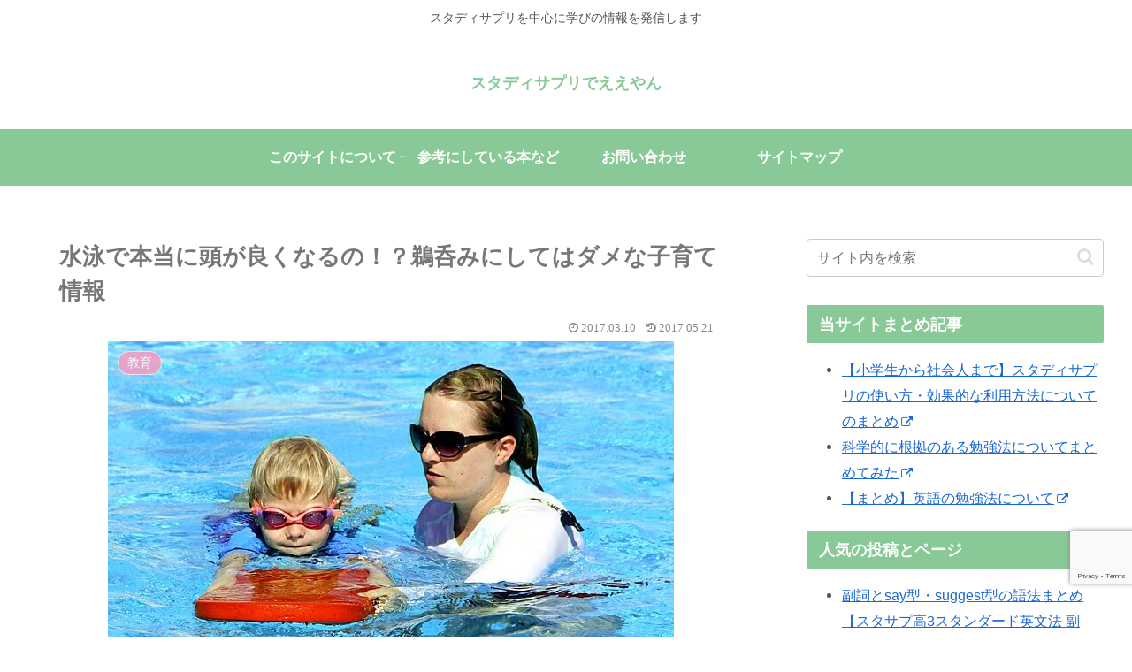

--- FILE ---
content_type: text/html; charset=utf-8
request_url: https://www.google.com/recaptcha/api2/anchor?ar=1&k=6LcOBZAUAAAAAADwbiGokP7tWIFvmlrgp0OAB2dr&co=aHR0cHM6Ly9lZHVjYXRpb24tY2hpbGQubmV0OjQ0Mw..&hl=en&v=PoyoqOPhxBO7pBk68S4YbpHZ&size=invisible&anchor-ms=20000&execute-ms=30000&cb=dhu0q9ryywz2
body_size: 48692
content:
<!DOCTYPE HTML><html dir="ltr" lang="en"><head><meta http-equiv="Content-Type" content="text/html; charset=UTF-8">
<meta http-equiv="X-UA-Compatible" content="IE=edge">
<title>reCAPTCHA</title>
<style type="text/css">
/* cyrillic-ext */
@font-face {
  font-family: 'Roboto';
  font-style: normal;
  font-weight: 400;
  font-stretch: 100%;
  src: url(//fonts.gstatic.com/s/roboto/v48/KFO7CnqEu92Fr1ME7kSn66aGLdTylUAMa3GUBHMdazTgWw.woff2) format('woff2');
  unicode-range: U+0460-052F, U+1C80-1C8A, U+20B4, U+2DE0-2DFF, U+A640-A69F, U+FE2E-FE2F;
}
/* cyrillic */
@font-face {
  font-family: 'Roboto';
  font-style: normal;
  font-weight: 400;
  font-stretch: 100%;
  src: url(//fonts.gstatic.com/s/roboto/v48/KFO7CnqEu92Fr1ME7kSn66aGLdTylUAMa3iUBHMdazTgWw.woff2) format('woff2');
  unicode-range: U+0301, U+0400-045F, U+0490-0491, U+04B0-04B1, U+2116;
}
/* greek-ext */
@font-face {
  font-family: 'Roboto';
  font-style: normal;
  font-weight: 400;
  font-stretch: 100%;
  src: url(//fonts.gstatic.com/s/roboto/v48/KFO7CnqEu92Fr1ME7kSn66aGLdTylUAMa3CUBHMdazTgWw.woff2) format('woff2');
  unicode-range: U+1F00-1FFF;
}
/* greek */
@font-face {
  font-family: 'Roboto';
  font-style: normal;
  font-weight: 400;
  font-stretch: 100%;
  src: url(//fonts.gstatic.com/s/roboto/v48/KFO7CnqEu92Fr1ME7kSn66aGLdTylUAMa3-UBHMdazTgWw.woff2) format('woff2');
  unicode-range: U+0370-0377, U+037A-037F, U+0384-038A, U+038C, U+038E-03A1, U+03A3-03FF;
}
/* math */
@font-face {
  font-family: 'Roboto';
  font-style: normal;
  font-weight: 400;
  font-stretch: 100%;
  src: url(//fonts.gstatic.com/s/roboto/v48/KFO7CnqEu92Fr1ME7kSn66aGLdTylUAMawCUBHMdazTgWw.woff2) format('woff2');
  unicode-range: U+0302-0303, U+0305, U+0307-0308, U+0310, U+0312, U+0315, U+031A, U+0326-0327, U+032C, U+032F-0330, U+0332-0333, U+0338, U+033A, U+0346, U+034D, U+0391-03A1, U+03A3-03A9, U+03B1-03C9, U+03D1, U+03D5-03D6, U+03F0-03F1, U+03F4-03F5, U+2016-2017, U+2034-2038, U+203C, U+2040, U+2043, U+2047, U+2050, U+2057, U+205F, U+2070-2071, U+2074-208E, U+2090-209C, U+20D0-20DC, U+20E1, U+20E5-20EF, U+2100-2112, U+2114-2115, U+2117-2121, U+2123-214F, U+2190, U+2192, U+2194-21AE, U+21B0-21E5, U+21F1-21F2, U+21F4-2211, U+2213-2214, U+2216-22FF, U+2308-230B, U+2310, U+2319, U+231C-2321, U+2336-237A, U+237C, U+2395, U+239B-23B7, U+23D0, U+23DC-23E1, U+2474-2475, U+25AF, U+25B3, U+25B7, U+25BD, U+25C1, U+25CA, U+25CC, U+25FB, U+266D-266F, U+27C0-27FF, U+2900-2AFF, U+2B0E-2B11, U+2B30-2B4C, U+2BFE, U+3030, U+FF5B, U+FF5D, U+1D400-1D7FF, U+1EE00-1EEFF;
}
/* symbols */
@font-face {
  font-family: 'Roboto';
  font-style: normal;
  font-weight: 400;
  font-stretch: 100%;
  src: url(//fonts.gstatic.com/s/roboto/v48/KFO7CnqEu92Fr1ME7kSn66aGLdTylUAMaxKUBHMdazTgWw.woff2) format('woff2');
  unicode-range: U+0001-000C, U+000E-001F, U+007F-009F, U+20DD-20E0, U+20E2-20E4, U+2150-218F, U+2190, U+2192, U+2194-2199, U+21AF, U+21E6-21F0, U+21F3, U+2218-2219, U+2299, U+22C4-22C6, U+2300-243F, U+2440-244A, U+2460-24FF, U+25A0-27BF, U+2800-28FF, U+2921-2922, U+2981, U+29BF, U+29EB, U+2B00-2BFF, U+4DC0-4DFF, U+FFF9-FFFB, U+10140-1018E, U+10190-1019C, U+101A0, U+101D0-101FD, U+102E0-102FB, U+10E60-10E7E, U+1D2C0-1D2D3, U+1D2E0-1D37F, U+1F000-1F0FF, U+1F100-1F1AD, U+1F1E6-1F1FF, U+1F30D-1F30F, U+1F315, U+1F31C, U+1F31E, U+1F320-1F32C, U+1F336, U+1F378, U+1F37D, U+1F382, U+1F393-1F39F, U+1F3A7-1F3A8, U+1F3AC-1F3AF, U+1F3C2, U+1F3C4-1F3C6, U+1F3CA-1F3CE, U+1F3D4-1F3E0, U+1F3ED, U+1F3F1-1F3F3, U+1F3F5-1F3F7, U+1F408, U+1F415, U+1F41F, U+1F426, U+1F43F, U+1F441-1F442, U+1F444, U+1F446-1F449, U+1F44C-1F44E, U+1F453, U+1F46A, U+1F47D, U+1F4A3, U+1F4B0, U+1F4B3, U+1F4B9, U+1F4BB, U+1F4BF, U+1F4C8-1F4CB, U+1F4D6, U+1F4DA, U+1F4DF, U+1F4E3-1F4E6, U+1F4EA-1F4ED, U+1F4F7, U+1F4F9-1F4FB, U+1F4FD-1F4FE, U+1F503, U+1F507-1F50B, U+1F50D, U+1F512-1F513, U+1F53E-1F54A, U+1F54F-1F5FA, U+1F610, U+1F650-1F67F, U+1F687, U+1F68D, U+1F691, U+1F694, U+1F698, U+1F6AD, U+1F6B2, U+1F6B9-1F6BA, U+1F6BC, U+1F6C6-1F6CF, U+1F6D3-1F6D7, U+1F6E0-1F6EA, U+1F6F0-1F6F3, U+1F6F7-1F6FC, U+1F700-1F7FF, U+1F800-1F80B, U+1F810-1F847, U+1F850-1F859, U+1F860-1F887, U+1F890-1F8AD, U+1F8B0-1F8BB, U+1F8C0-1F8C1, U+1F900-1F90B, U+1F93B, U+1F946, U+1F984, U+1F996, U+1F9E9, U+1FA00-1FA6F, U+1FA70-1FA7C, U+1FA80-1FA89, U+1FA8F-1FAC6, U+1FACE-1FADC, U+1FADF-1FAE9, U+1FAF0-1FAF8, U+1FB00-1FBFF;
}
/* vietnamese */
@font-face {
  font-family: 'Roboto';
  font-style: normal;
  font-weight: 400;
  font-stretch: 100%;
  src: url(//fonts.gstatic.com/s/roboto/v48/KFO7CnqEu92Fr1ME7kSn66aGLdTylUAMa3OUBHMdazTgWw.woff2) format('woff2');
  unicode-range: U+0102-0103, U+0110-0111, U+0128-0129, U+0168-0169, U+01A0-01A1, U+01AF-01B0, U+0300-0301, U+0303-0304, U+0308-0309, U+0323, U+0329, U+1EA0-1EF9, U+20AB;
}
/* latin-ext */
@font-face {
  font-family: 'Roboto';
  font-style: normal;
  font-weight: 400;
  font-stretch: 100%;
  src: url(//fonts.gstatic.com/s/roboto/v48/KFO7CnqEu92Fr1ME7kSn66aGLdTylUAMa3KUBHMdazTgWw.woff2) format('woff2');
  unicode-range: U+0100-02BA, U+02BD-02C5, U+02C7-02CC, U+02CE-02D7, U+02DD-02FF, U+0304, U+0308, U+0329, U+1D00-1DBF, U+1E00-1E9F, U+1EF2-1EFF, U+2020, U+20A0-20AB, U+20AD-20C0, U+2113, U+2C60-2C7F, U+A720-A7FF;
}
/* latin */
@font-face {
  font-family: 'Roboto';
  font-style: normal;
  font-weight: 400;
  font-stretch: 100%;
  src: url(//fonts.gstatic.com/s/roboto/v48/KFO7CnqEu92Fr1ME7kSn66aGLdTylUAMa3yUBHMdazQ.woff2) format('woff2');
  unicode-range: U+0000-00FF, U+0131, U+0152-0153, U+02BB-02BC, U+02C6, U+02DA, U+02DC, U+0304, U+0308, U+0329, U+2000-206F, U+20AC, U+2122, U+2191, U+2193, U+2212, U+2215, U+FEFF, U+FFFD;
}
/* cyrillic-ext */
@font-face {
  font-family: 'Roboto';
  font-style: normal;
  font-weight: 500;
  font-stretch: 100%;
  src: url(//fonts.gstatic.com/s/roboto/v48/KFO7CnqEu92Fr1ME7kSn66aGLdTylUAMa3GUBHMdazTgWw.woff2) format('woff2');
  unicode-range: U+0460-052F, U+1C80-1C8A, U+20B4, U+2DE0-2DFF, U+A640-A69F, U+FE2E-FE2F;
}
/* cyrillic */
@font-face {
  font-family: 'Roboto';
  font-style: normal;
  font-weight: 500;
  font-stretch: 100%;
  src: url(//fonts.gstatic.com/s/roboto/v48/KFO7CnqEu92Fr1ME7kSn66aGLdTylUAMa3iUBHMdazTgWw.woff2) format('woff2');
  unicode-range: U+0301, U+0400-045F, U+0490-0491, U+04B0-04B1, U+2116;
}
/* greek-ext */
@font-face {
  font-family: 'Roboto';
  font-style: normal;
  font-weight: 500;
  font-stretch: 100%;
  src: url(//fonts.gstatic.com/s/roboto/v48/KFO7CnqEu92Fr1ME7kSn66aGLdTylUAMa3CUBHMdazTgWw.woff2) format('woff2');
  unicode-range: U+1F00-1FFF;
}
/* greek */
@font-face {
  font-family: 'Roboto';
  font-style: normal;
  font-weight: 500;
  font-stretch: 100%;
  src: url(//fonts.gstatic.com/s/roboto/v48/KFO7CnqEu92Fr1ME7kSn66aGLdTylUAMa3-UBHMdazTgWw.woff2) format('woff2');
  unicode-range: U+0370-0377, U+037A-037F, U+0384-038A, U+038C, U+038E-03A1, U+03A3-03FF;
}
/* math */
@font-face {
  font-family: 'Roboto';
  font-style: normal;
  font-weight: 500;
  font-stretch: 100%;
  src: url(//fonts.gstatic.com/s/roboto/v48/KFO7CnqEu92Fr1ME7kSn66aGLdTylUAMawCUBHMdazTgWw.woff2) format('woff2');
  unicode-range: U+0302-0303, U+0305, U+0307-0308, U+0310, U+0312, U+0315, U+031A, U+0326-0327, U+032C, U+032F-0330, U+0332-0333, U+0338, U+033A, U+0346, U+034D, U+0391-03A1, U+03A3-03A9, U+03B1-03C9, U+03D1, U+03D5-03D6, U+03F0-03F1, U+03F4-03F5, U+2016-2017, U+2034-2038, U+203C, U+2040, U+2043, U+2047, U+2050, U+2057, U+205F, U+2070-2071, U+2074-208E, U+2090-209C, U+20D0-20DC, U+20E1, U+20E5-20EF, U+2100-2112, U+2114-2115, U+2117-2121, U+2123-214F, U+2190, U+2192, U+2194-21AE, U+21B0-21E5, U+21F1-21F2, U+21F4-2211, U+2213-2214, U+2216-22FF, U+2308-230B, U+2310, U+2319, U+231C-2321, U+2336-237A, U+237C, U+2395, U+239B-23B7, U+23D0, U+23DC-23E1, U+2474-2475, U+25AF, U+25B3, U+25B7, U+25BD, U+25C1, U+25CA, U+25CC, U+25FB, U+266D-266F, U+27C0-27FF, U+2900-2AFF, U+2B0E-2B11, U+2B30-2B4C, U+2BFE, U+3030, U+FF5B, U+FF5D, U+1D400-1D7FF, U+1EE00-1EEFF;
}
/* symbols */
@font-face {
  font-family: 'Roboto';
  font-style: normal;
  font-weight: 500;
  font-stretch: 100%;
  src: url(//fonts.gstatic.com/s/roboto/v48/KFO7CnqEu92Fr1ME7kSn66aGLdTylUAMaxKUBHMdazTgWw.woff2) format('woff2');
  unicode-range: U+0001-000C, U+000E-001F, U+007F-009F, U+20DD-20E0, U+20E2-20E4, U+2150-218F, U+2190, U+2192, U+2194-2199, U+21AF, U+21E6-21F0, U+21F3, U+2218-2219, U+2299, U+22C4-22C6, U+2300-243F, U+2440-244A, U+2460-24FF, U+25A0-27BF, U+2800-28FF, U+2921-2922, U+2981, U+29BF, U+29EB, U+2B00-2BFF, U+4DC0-4DFF, U+FFF9-FFFB, U+10140-1018E, U+10190-1019C, U+101A0, U+101D0-101FD, U+102E0-102FB, U+10E60-10E7E, U+1D2C0-1D2D3, U+1D2E0-1D37F, U+1F000-1F0FF, U+1F100-1F1AD, U+1F1E6-1F1FF, U+1F30D-1F30F, U+1F315, U+1F31C, U+1F31E, U+1F320-1F32C, U+1F336, U+1F378, U+1F37D, U+1F382, U+1F393-1F39F, U+1F3A7-1F3A8, U+1F3AC-1F3AF, U+1F3C2, U+1F3C4-1F3C6, U+1F3CA-1F3CE, U+1F3D4-1F3E0, U+1F3ED, U+1F3F1-1F3F3, U+1F3F5-1F3F7, U+1F408, U+1F415, U+1F41F, U+1F426, U+1F43F, U+1F441-1F442, U+1F444, U+1F446-1F449, U+1F44C-1F44E, U+1F453, U+1F46A, U+1F47D, U+1F4A3, U+1F4B0, U+1F4B3, U+1F4B9, U+1F4BB, U+1F4BF, U+1F4C8-1F4CB, U+1F4D6, U+1F4DA, U+1F4DF, U+1F4E3-1F4E6, U+1F4EA-1F4ED, U+1F4F7, U+1F4F9-1F4FB, U+1F4FD-1F4FE, U+1F503, U+1F507-1F50B, U+1F50D, U+1F512-1F513, U+1F53E-1F54A, U+1F54F-1F5FA, U+1F610, U+1F650-1F67F, U+1F687, U+1F68D, U+1F691, U+1F694, U+1F698, U+1F6AD, U+1F6B2, U+1F6B9-1F6BA, U+1F6BC, U+1F6C6-1F6CF, U+1F6D3-1F6D7, U+1F6E0-1F6EA, U+1F6F0-1F6F3, U+1F6F7-1F6FC, U+1F700-1F7FF, U+1F800-1F80B, U+1F810-1F847, U+1F850-1F859, U+1F860-1F887, U+1F890-1F8AD, U+1F8B0-1F8BB, U+1F8C0-1F8C1, U+1F900-1F90B, U+1F93B, U+1F946, U+1F984, U+1F996, U+1F9E9, U+1FA00-1FA6F, U+1FA70-1FA7C, U+1FA80-1FA89, U+1FA8F-1FAC6, U+1FACE-1FADC, U+1FADF-1FAE9, U+1FAF0-1FAF8, U+1FB00-1FBFF;
}
/* vietnamese */
@font-face {
  font-family: 'Roboto';
  font-style: normal;
  font-weight: 500;
  font-stretch: 100%;
  src: url(//fonts.gstatic.com/s/roboto/v48/KFO7CnqEu92Fr1ME7kSn66aGLdTylUAMa3OUBHMdazTgWw.woff2) format('woff2');
  unicode-range: U+0102-0103, U+0110-0111, U+0128-0129, U+0168-0169, U+01A0-01A1, U+01AF-01B0, U+0300-0301, U+0303-0304, U+0308-0309, U+0323, U+0329, U+1EA0-1EF9, U+20AB;
}
/* latin-ext */
@font-face {
  font-family: 'Roboto';
  font-style: normal;
  font-weight: 500;
  font-stretch: 100%;
  src: url(//fonts.gstatic.com/s/roboto/v48/KFO7CnqEu92Fr1ME7kSn66aGLdTylUAMa3KUBHMdazTgWw.woff2) format('woff2');
  unicode-range: U+0100-02BA, U+02BD-02C5, U+02C7-02CC, U+02CE-02D7, U+02DD-02FF, U+0304, U+0308, U+0329, U+1D00-1DBF, U+1E00-1E9F, U+1EF2-1EFF, U+2020, U+20A0-20AB, U+20AD-20C0, U+2113, U+2C60-2C7F, U+A720-A7FF;
}
/* latin */
@font-face {
  font-family: 'Roboto';
  font-style: normal;
  font-weight: 500;
  font-stretch: 100%;
  src: url(//fonts.gstatic.com/s/roboto/v48/KFO7CnqEu92Fr1ME7kSn66aGLdTylUAMa3yUBHMdazQ.woff2) format('woff2');
  unicode-range: U+0000-00FF, U+0131, U+0152-0153, U+02BB-02BC, U+02C6, U+02DA, U+02DC, U+0304, U+0308, U+0329, U+2000-206F, U+20AC, U+2122, U+2191, U+2193, U+2212, U+2215, U+FEFF, U+FFFD;
}
/* cyrillic-ext */
@font-face {
  font-family: 'Roboto';
  font-style: normal;
  font-weight: 900;
  font-stretch: 100%;
  src: url(//fonts.gstatic.com/s/roboto/v48/KFO7CnqEu92Fr1ME7kSn66aGLdTylUAMa3GUBHMdazTgWw.woff2) format('woff2');
  unicode-range: U+0460-052F, U+1C80-1C8A, U+20B4, U+2DE0-2DFF, U+A640-A69F, U+FE2E-FE2F;
}
/* cyrillic */
@font-face {
  font-family: 'Roboto';
  font-style: normal;
  font-weight: 900;
  font-stretch: 100%;
  src: url(//fonts.gstatic.com/s/roboto/v48/KFO7CnqEu92Fr1ME7kSn66aGLdTylUAMa3iUBHMdazTgWw.woff2) format('woff2');
  unicode-range: U+0301, U+0400-045F, U+0490-0491, U+04B0-04B1, U+2116;
}
/* greek-ext */
@font-face {
  font-family: 'Roboto';
  font-style: normal;
  font-weight: 900;
  font-stretch: 100%;
  src: url(//fonts.gstatic.com/s/roboto/v48/KFO7CnqEu92Fr1ME7kSn66aGLdTylUAMa3CUBHMdazTgWw.woff2) format('woff2');
  unicode-range: U+1F00-1FFF;
}
/* greek */
@font-face {
  font-family: 'Roboto';
  font-style: normal;
  font-weight: 900;
  font-stretch: 100%;
  src: url(//fonts.gstatic.com/s/roboto/v48/KFO7CnqEu92Fr1ME7kSn66aGLdTylUAMa3-UBHMdazTgWw.woff2) format('woff2');
  unicode-range: U+0370-0377, U+037A-037F, U+0384-038A, U+038C, U+038E-03A1, U+03A3-03FF;
}
/* math */
@font-face {
  font-family: 'Roboto';
  font-style: normal;
  font-weight: 900;
  font-stretch: 100%;
  src: url(//fonts.gstatic.com/s/roboto/v48/KFO7CnqEu92Fr1ME7kSn66aGLdTylUAMawCUBHMdazTgWw.woff2) format('woff2');
  unicode-range: U+0302-0303, U+0305, U+0307-0308, U+0310, U+0312, U+0315, U+031A, U+0326-0327, U+032C, U+032F-0330, U+0332-0333, U+0338, U+033A, U+0346, U+034D, U+0391-03A1, U+03A3-03A9, U+03B1-03C9, U+03D1, U+03D5-03D6, U+03F0-03F1, U+03F4-03F5, U+2016-2017, U+2034-2038, U+203C, U+2040, U+2043, U+2047, U+2050, U+2057, U+205F, U+2070-2071, U+2074-208E, U+2090-209C, U+20D0-20DC, U+20E1, U+20E5-20EF, U+2100-2112, U+2114-2115, U+2117-2121, U+2123-214F, U+2190, U+2192, U+2194-21AE, U+21B0-21E5, U+21F1-21F2, U+21F4-2211, U+2213-2214, U+2216-22FF, U+2308-230B, U+2310, U+2319, U+231C-2321, U+2336-237A, U+237C, U+2395, U+239B-23B7, U+23D0, U+23DC-23E1, U+2474-2475, U+25AF, U+25B3, U+25B7, U+25BD, U+25C1, U+25CA, U+25CC, U+25FB, U+266D-266F, U+27C0-27FF, U+2900-2AFF, U+2B0E-2B11, U+2B30-2B4C, U+2BFE, U+3030, U+FF5B, U+FF5D, U+1D400-1D7FF, U+1EE00-1EEFF;
}
/* symbols */
@font-face {
  font-family: 'Roboto';
  font-style: normal;
  font-weight: 900;
  font-stretch: 100%;
  src: url(//fonts.gstatic.com/s/roboto/v48/KFO7CnqEu92Fr1ME7kSn66aGLdTylUAMaxKUBHMdazTgWw.woff2) format('woff2');
  unicode-range: U+0001-000C, U+000E-001F, U+007F-009F, U+20DD-20E0, U+20E2-20E4, U+2150-218F, U+2190, U+2192, U+2194-2199, U+21AF, U+21E6-21F0, U+21F3, U+2218-2219, U+2299, U+22C4-22C6, U+2300-243F, U+2440-244A, U+2460-24FF, U+25A0-27BF, U+2800-28FF, U+2921-2922, U+2981, U+29BF, U+29EB, U+2B00-2BFF, U+4DC0-4DFF, U+FFF9-FFFB, U+10140-1018E, U+10190-1019C, U+101A0, U+101D0-101FD, U+102E0-102FB, U+10E60-10E7E, U+1D2C0-1D2D3, U+1D2E0-1D37F, U+1F000-1F0FF, U+1F100-1F1AD, U+1F1E6-1F1FF, U+1F30D-1F30F, U+1F315, U+1F31C, U+1F31E, U+1F320-1F32C, U+1F336, U+1F378, U+1F37D, U+1F382, U+1F393-1F39F, U+1F3A7-1F3A8, U+1F3AC-1F3AF, U+1F3C2, U+1F3C4-1F3C6, U+1F3CA-1F3CE, U+1F3D4-1F3E0, U+1F3ED, U+1F3F1-1F3F3, U+1F3F5-1F3F7, U+1F408, U+1F415, U+1F41F, U+1F426, U+1F43F, U+1F441-1F442, U+1F444, U+1F446-1F449, U+1F44C-1F44E, U+1F453, U+1F46A, U+1F47D, U+1F4A3, U+1F4B0, U+1F4B3, U+1F4B9, U+1F4BB, U+1F4BF, U+1F4C8-1F4CB, U+1F4D6, U+1F4DA, U+1F4DF, U+1F4E3-1F4E6, U+1F4EA-1F4ED, U+1F4F7, U+1F4F9-1F4FB, U+1F4FD-1F4FE, U+1F503, U+1F507-1F50B, U+1F50D, U+1F512-1F513, U+1F53E-1F54A, U+1F54F-1F5FA, U+1F610, U+1F650-1F67F, U+1F687, U+1F68D, U+1F691, U+1F694, U+1F698, U+1F6AD, U+1F6B2, U+1F6B9-1F6BA, U+1F6BC, U+1F6C6-1F6CF, U+1F6D3-1F6D7, U+1F6E0-1F6EA, U+1F6F0-1F6F3, U+1F6F7-1F6FC, U+1F700-1F7FF, U+1F800-1F80B, U+1F810-1F847, U+1F850-1F859, U+1F860-1F887, U+1F890-1F8AD, U+1F8B0-1F8BB, U+1F8C0-1F8C1, U+1F900-1F90B, U+1F93B, U+1F946, U+1F984, U+1F996, U+1F9E9, U+1FA00-1FA6F, U+1FA70-1FA7C, U+1FA80-1FA89, U+1FA8F-1FAC6, U+1FACE-1FADC, U+1FADF-1FAE9, U+1FAF0-1FAF8, U+1FB00-1FBFF;
}
/* vietnamese */
@font-face {
  font-family: 'Roboto';
  font-style: normal;
  font-weight: 900;
  font-stretch: 100%;
  src: url(//fonts.gstatic.com/s/roboto/v48/KFO7CnqEu92Fr1ME7kSn66aGLdTylUAMa3OUBHMdazTgWw.woff2) format('woff2');
  unicode-range: U+0102-0103, U+0110-0111, U+0128-0129, U+0168-0169, U+01A0-01A1, U+01AF-01B0, U+0300-0301, U+0303-0304, U+0308-0309, U+0323, U+0329, U+1EA0-1EF9, U+20AB;
}
/* latin-ext */
@font-face {
  font-family: 'Roboto';
  font-style: normal;
  font-weight: 900;
  font-stretch: 100%;
  src: url(//fonts.gstatic.com/s/roboto/v48/KFO7CnqEu92Fr1ME7kSn66aGLdTylUAMa3KUBHMdazTgWw.woff2) format('woff2');
  unicode-range: U+0100-02BA, U+02BD-02C5, U+02C7-02CC, U+02CE-02D7, U+02DD-02FF, U+0304, U+0308, U+0329, U+1D00-1DBF, U+1E00-1E9F, U+1EF2-1EFF, U+2020, U+20A0-20AB, U+20AD-20C0, U+2113, U+2C60-2C7F, U+A720-A7FF;
}
/* latin */
@font-face {
  font-family: 'Roboto';
  font-style: normal;
  font-weight: 900;
  font-stretch: 100%;
  src: url(//fonts.gstatic.com/s/roboto/v48/KFO7CnqEu92Fr1ME7kSn66aGLdTylUAMa3yUBHMdazQ.woff2) format('woff2');
  unicode-range: U+0000-00FF, U+0131, U+0152-0153, U+02BB-02BC, U+02C6, U+02DA, U+02DC, U+0304, U+0308, U+0329, U+2000-206F, U+20AC, U+2122, U+2191, U+2193, U+2212, U+2215, U+FEFF, U+FFFD;
}

</style>
<link rel="stylesheet" type="text/css" href="https://www.gstatic.com/recaptcha/releases/PoyoqOPhxBO7pBk68S4YbpHZ/styles__ltr.css">
<script nonce="OcjaOr8YueDtHVYJ-Gw28A" type="text/javascript">window['__recaptcha_api'] = 'https://www.google.com/recaptcha/api2/';</script>
<script type="text/javascript" src="https://www.gstatic.com/recaptcha/releases/PoyoqOPhxBO7pBk68S4YbpHZ/recaptcha__en.js" nonce="OcjaOr8YueDtHVYJ-Gw28A">
      
    </script></head>
<body><div id="rc-anchor-alert" class="rc-anchor-alert"></div>
<input type="hidden" id="recaptcha-token" value="[base64]">
<script type="text/javascript" nonce="OcjaOr8YueDtHVYJ-Gw28A">
      recaptcha.anchor.Main.init("[\x22ainput\x22,[\x22bgdata\x22,\x22\x22,\[base64]/[base64]/[base64]/[base64]/cjw8ejpyPj4+eil9Y2F0Y2gobCl7dGhyb3cgbDt9fSxIPWZ1bmN0aW9uKHcsdCx6KXtpZih3PT0xOTR8fHc9PTIwOCl0LnZbd10/dC52W3ddLmNvbmNhdCh6KTp0LnZbd109b2Yoeix0KTtlbHNle2lmKHQuYkImJnchPTMxNylyZXR1cm47dz09NjZ8fHc9PTEyMnx8dz09NDcwfHx3PT00NHx8dz09NDE2fHx3PT0zOTd8fHc9PTQyMXx8dz09Njh8fHc9PTcwfHx3PT0xODQ/[base64]/[base64]/[base64]/bmV3IGRbVl0oSlswXSk6cD09Mj9uZXcgZFtWXShKWzBdLEpbMV0pOnA9PTM/bmV3IGRbVl0oSlswXSxKWzFdLEpbMl0pOnA9PTQ/[base64]/[base64]/[base64]/[base64]\x22,\[base64]\\u003d\\u003d\x22,\x22KcOWe8KgYMKCdsOjVgxLW8KVw4LDtMOowq7CtcKHbUdIbMKAV1dPwrDDt8KvwrPCjMKCF8OPGAtGVAYPWXtSbMOAUMKZwo/CtsKWwqgsw5TCqMOtw5R7fcOeXMOJbsOdw7Y0w5/ChMOawrzDsMOswp85JUPClEbChcORc3nCp8K1w5rDpybDr3DCjcK6wo1yN8OvXMOMw5nCnybDnCx5wo/DkMK7UcO9w7zDlMOBw7RaGsOtw5rDmsOMN8KmwqRAdMKATBHDk8Kqw7LCoScSw7PDlMKTaGXDm2XDs8KVw4V0w4oZIMKRw55desOtdyTCrMK/FBjCsHbDiz1zcMOKUEnDk1zCkB/[base64]/wrMWw4pnJsKwwrtpw4kEwotiFMOVGihNQMKgw7o1wr3Do8OjwoIww4bDhzTDshLChMOdHHFbO8O5YcKQFlUcw7ddwpNfw7ULwq4gwoLCnzTDiMOrEsKOw55iw7HCosK9SsKPw77DnDZ8VgDDvyHCnsKXJMKED8OWBQ1Vw4Mgw7zDklAhwpvDoG1zYsOlY0/[base64]/DnVl/w4jCv8KcaWVFwofCosKow5Fww6l9w7RMQMOnwqzCkQbDmlfCm0Vdw6TDoFrDl8Ktwr8+wrk/[base64]/[base64]/KirCvMOOW2jDr2kQwrFvwoBOwrQKwrwdwop4O1/[base64]/CvVwSwpsZW2QuHlw7w5YvV8ORwojDrnjDpMKpUXzCnDHDuSzCmhR0M0IcZx8rw7JSPsKmUcODw6NbUl/CiMOKw7fDrRjCscO0YVlXFBHDmcOMwoNLw5Btw5bCrEIQfMKCDMOAN3jCsm9vwq3DkcOtwrx1woNdZsOnw5FJw5cOwqkaQ8Kfwq3DvsK6XcONVm/Cpjt3wpXCgz7Dt8K1w48RAsKNw47CrwsRMkLDqH5IEkrCh0Nbw57CtcO5w7FnHh9NXcKYwpDDq8KXZcKNw4cJwqRsbsKvwrknQ8OrEW4wdjJjwpzDrMOiw7TCm8OtOT0swqsjacKWd1DCiUbCk8Kpwr0EI3M8wrhAw7pbBsOPC8OPw44jQFZtdyXCqsO/[base64]/DoX/DrFsVEwdswpnDk38HAFTDv0nDiMOpUD1Qw7lTKyYCfMK9ZcOqE0nCmUzClcOTw6Bxw5tcXQYpwrokwrjDpSbCkWJBOMKRHCYfw4FPZ8K0BsODw7HCuhtpwqh3w6vCrmTCslDDhMOMN3nDlgfCiV1Rw6N5dRzCkcKzwosIS8Ouw5/[base64]/[base64]/DucKiJifDknd/wrHCmmJowrxLN1jDhgjCoMKRw73CnXvDnW/Dgy4ncsOnwoXDicKGw7fCn3k/w5HDtsOUehrCm8Ogw7PCgcObVDQ9woLCjwQzAlIHw7rDu8OVw4zCkBhMaFjDkAfDh8K/CsKHOVR9w63DvsKLI8K4wq5Pw7lNw7PCo0zCkSU7ExvCmsKuXMKxwpoew6/[base64]/[base64]/DksKewrnCh8Kvw4MMwos9w63DuWzChMOzwo7CqxTDvsKsCWsQwrsTw6BFVsKfwrg8YMK2w4XDiAzDtFbDjDoBw4Z3wpzDhT7DlcKCLsOuwoHCrcKkw5MNKCLDhD12wqJ0w4hHwoNkw71BecKaGhfCncOpw4TCr8O/fjtSwoNrbjlyw5HDujnCsng0ZMO3KwDDrFfCl8OJwojCqDRQw5bDpcKxwqwhS8KEw7zDpTTDhArDoA0+wqvCr2LDnGkMHMOlF8KWwqPDuj/DsD/DgsKEwoIUwotNJMOrw78EwrEBbsKNw7YgKsKlC1ZoQMOzRcK1Cgtrw4RKw6fCr8O3wqQ7wo3CpTbDiz1MbBnCgD7DgsOlw5J/woHDombCqCs0wqvCusKbw4zCmyc7wrfDjmXCuMKWRMKNw5fDjcKZw7/CnW8vwoJCworClcO8AcKewozChBYJIR9eY8KxwoRsTjYJwoB9S8Kyw7bDusOTIg3Dn8OvY8KJU8K2MmcDwqrCocKTXlfCi8OQJELCpcOhacK+w5F/OQHCo8O6wpDDi8OuSMKUw5cYw5MnBy0RJXwWw7/[base64]/[base64]/[base64]/wpnCnMOWwqfCv0MPw7zCnTo/[base64]/[base64]/IMOhw5MPw6zCrcKLwrE9woJUKFFDa8Oww6wKw6onSgTDnlbDncOEMjzCmsOwwpzCs2DDig9UZhUHAUjCpGjCl8KvSDpDwrTCqsKOLBAAD8OiKV0gwqVuwpNTGsOOwpzCtA0twq0CDkDDoxPDicOew5glfcOGVcOpwokAQCDDmMKBwpLDisKRw7/[base64]/DjcK1EMO5dmvCusO9w7TCr8Kqw6jCgsKZw7rDvijDrsOIwrkvwpTDlMKkFSfDtQBXbcO/wrHDkcKJw5kgwptkCsO9w4xQBsOdfcOkwofCvCouwofCgcO2RMKawplFMVpQwrJCw7PCocOXwrTCu1LCmsOSb17DpMOVwpDCtmYOw5Vfwp01UcONwocNwqDCqhc3QgROwo/DnRnCo0YGwoAAwp3Dr8OZJcKLwrUBw5Z7dsOjw4Jhwr06w6bDvVXCncKow5hYMARxw4ZzPQDCkGjDrHEEdzlvwqF9GWMFwr0TAcOSSMKhwpHCr2fDrcKWwqnDjcK0woclLQ/CsBs1wrEDYMOewo3CvS1YWjzDmsKwZsOeOFUTw6vCm2rCiERuwqBIw77CtMOVbw1yY3JLasKdeMKua8Obw6HDlMObw5A9wrEGdWTCucOGAgoEwqDDpsKkZwYFZcK2KXLCgylVw6gYLcKCw70RwpI0ZHJhUD0gw4ZUK8OIw6/CtDgNTmXDgsKefVTCmsOLw5RNZDVvBg/DtG/[base64]/wq9HwrrCmlfCmgPDpcKtNybCvyzCisOeMmrDncO/w5HCilVKcMOMelLDgMKMQ8KOJsK2w7I2wqdcwp/CosKuwoLCpsK0woobwpTCkcOVw6DDgkHDgXRvLw9KURRWwpRaJMO8wpd8wqfDqmkOA1TClnYLw507w49jw7TDtx3Cq18aw6TCm3UcwqPCgAHDlXcawrEDw4Bfw7YLOlrCgcKHQsK5wqDCj8ONwqZ/[base64]/CicOYXcOnDsKwaMKvw5vChHN3w4PCvMK+woprw5HCv1/Dq8OqMcOJw6duwq/CiiTCgGdSdg3CusKnwodPCm/[base64]/w47Dv8OqYmvDnMKKwrTCt2/[base64]/fMOyai5TwpHDkW4gw5guasKcwobCgcKuCsODw4bCv3DDnW9Sw4lgwpPDlsOXw61/AMKkw5DDlMOZwpcAe8KbesKhdkbCsgLDs8KOw7JUFsKIEcKxwrYxK8KJwo7CgV13wrzDjznDmFhFNjtlwrgHT8KQw5/Djn/DucKowpbDkiIfPMKMHsK1TSnCoArDtB8uWT/DtHhCGsO1JTfDosOFwrNSJ1fCiVfDpCfCgsO+MMKpPcKHw6jCr8Ocw7YrBxlgw7XCksKYGMK/AEV6w4o6wrLCiBYtwrjCqcK/wpnDpcOpw6c0UAJDB8KWUsK+w5PCi8KzJy7DgcKAw6wJVcKqwrVXwqsiw63CiMKKc8K2DD5sbsKpNBHDisKdcUNrwr1Kwr4xUMKSWsKZfklMwr1Cwr/DjsK8THDDksOqwr/Dj0kKO8OEWEIVHsO8ND7DkcO1XsKKOcK5MUvDnAjCvcKweVg9SBJVwqc9bSUzw7bChD3CmD7DjCvCuQZ3DMO7HG15w6dywovDusKJw4jDg8KSWj1Ow7jDggN+w6oiehBjUALCpx/CuX/CqsOcwrw1w5vCicOFw7IdOCkiCcK5w5PCmHXDvH7CtsOyAcKqwrfCjkLCl8K3KsKJw6FNQUEsTMOUw5gMEg7Cs8OEJsKCw47DmEUzQArCrD5vwoB5w7zCvFfChCpHw7nDkMKiw7gewp/Cp0wZN8KtRVwRwoBfPcKwfGHCuMK7ehTDt2YhwpFrR8KiesOcw4V5KMKhXCLDi3JQwrwFwpFrSSpiccK4ScK8w4xVZsKmaMO6a0sVw7fDiljClsOMw41WMDgxZDREw4XDssKqwpTDhsOuTD/DuWM3LsKxw4w2I8O0w4XCqU4ew6nCtcKWBgFcwqUoY8O4NcK5wrVXNkrDlmFANcO7AQjDmMKsB8KNYFHDtVnDjcOESiUyw6J9wpfChSLChxbCrzXCm8OXwpXCqsK1FsOmw5lIIsOIw4oIwpdoUsOvDHPCmgA8w5/DgcKdw6zDulTCrk7DlDldLMOkTMKhD0nDocKHw5N3w4h7RnTCvgrCp8OswpzCqcKbw6LDgMK4wqrCjVbDtzJQcB/Do3Atw7TClcOxLG8YKiBNw4DCuMOrw5UeQ8OWZ8K1CkI/[base64]/CpHN8ZsK0WcOawqFEw4nDsMOVVcOPciDDm8OOw6LCkMKwwokEBsK9w7PDm0sINMKTwpAZD2FOdMKFwolUFk1gwpd3w4Few5jDrcO0w5NPw4ggw7XCmgAKWMK7w6jCucKzw7DDqRLCt8O2PxM5w7k/bcKuw4pQK07CsEPCowoywrjDpwPCo1HCjcKIZ8OXwqdvwrPCjFXDo2jDq8K5FDHDpsO1AMOCw4LDgWhMJXLChcO2YlnDvnljw7jCosKTUnvDucO6wqcZwpcmP8K5CsKuenvCpWHCijgSw61dY27CrcKUw5fChsOQw77CmcOSw6QrwrFEwo/CuMK0w4PCjsOLwpFsw7XCuhDCnUZ3w4jDuMKDw5/Dn8O9wq/DtMK0FE/CmcOqXEUqdcKIK8OzXlbChsOXwqpJw7PDocKVwrTDiDsEasKCHMK/[base64]/Ciy3Dt8OWZwUAw6Vnw4jCg3t2GglFZsOdBC/CusKlPMO6wp54QcORw5Uow4fDkcO2w6QPw7A0w5AFWcKXw7QuDmPDjmd6wqwmw73CqsOgPAkXXMORDQPDl3zCjylSDSgjwpoiwpzCqQfDpx7DmFpuwo/CsWDDn05bwpYFwpbCnynDjcKJw5c3FXsEAcKAwpXCisOXw6/DlMO2wpTCun0LUcOiw6liw6/CssOrAXYhwqXDq0Z+VcKMw6/DpMOONMOhw7MAFcOdUcO1VDcHw6kNA8O0woXDugnCu8OsWBElVRYHw5rCphZSwozDsSdYR8Onwr5+UsKUw5/DsUjCkcOxwofDunRNNC/CrcKSA0PDrU5ZIjXDoMOdwo3Dp8OFw6nCuz/CusK3NRPCksK3wppQw4nDiW5Rw6krM8KAUsKWwpzDocKSeGxDw5/DmxRWVgdkRcK6w6ZNS8O1wpHCmwXDgS8vK8OoGkTDo8Ozwp/DgMKJwovDn19iRw4MeQV2RcKaw65qGFzDgcKQGMKiWDrCkTPDpTnCjsO4w53CpzDCqsKawrPCt8OTMcOHIMOPMU7CrEIYbcK/w73Dl8Kmwp3DvsKpw5RfwoZRw7HDpcK+asKUwrzDmWDClcKAdX3DtsOjwqAzHQPChMKKccOqDcK7w7DCp8K/TD7CjXXChMKqw7krw4lpw7hcVBk9Lj92wobCnjzDqAAgZG9Kw7IBVCIGFcOEF3xrw6gGVAIawq1rV8K0b8KOXDjClUTDmMKmwr7DhH3Cv8KwJSoDDDjCm8KSw5jDl8KMHsOiGsOUw6vCiUXDncKbBVLCn8KhBcOTwq/DncOMWTPCmjDCoyPDp8OEesOnaMONBcOLwrcyUcOPwqzCn8OtcXjCiwgHwqrCiXcHwo5ew4/DhcKww6k1A8ODwrPDvk7Dn07Dm8KoLGlxU8Ovw5jDucK+J2pVw67ClcKPwpZAO8Kjw7LDvXoPw4LDvzYcwo/DuwwnwosOFcKZwrIEw402CcOtYzvDuG9wJMKrwqrCtsOew5bCpcOrw654UwDChcOdwpXDgShGVMOaw6kkY8Kaw4dHaMOhw4fDsiZJw69Kw5vCvA9Jb8OIwpnDscOaC8KKwpLDtcKlb8OUwp/[base64]/MsO9wqLCocKDQXjDgMKuwp0Qw6gmw5Z2cksswopALiweJcK+Sy3Dr1gCWX0Kw47DisOCdsOWa8OWw74kw4dow7TCm8KLwrPCt8OTNgDDqk/DnihLJSvCu8OjwpA6SChkw4DChVpEwpDCjMKtHsOHwqYMwqhpwr1Iw4pEwpvDnFHCk17CkjPDmiHCoB5OP8OFOcK0QVjDiAHDmgguD8KKwq/CgsKMw5c5TsK6LsOhwrrChsK0B23DmsKbwrtxwrViw5zClMONb0LCg8KiAcKrw5fCpMKYw7kMwpZkWnbDtMKVU27Cqi/CvFY3ZGRYXcOKwrbDt1Nva17Di8KWVMKJJcOPDGcJSEcQPwHClEjDtMK6w47Co8KCwrV8w6LDrxvCpyTCgh/Cr8OXw7rCnMOlwowRwpY4BQ1Rbwhpw7HDr3rDkBLCpR/[base64]/Dr8K8wrEGw4UHwq7DlEnCsz7CgsK1wqLDpDjCllnDkMOGwpYAwoFHwod4OMOWw47DoS4MUMOyw44Ge8OyOMO2T8KRcglpEMKqDMOzSFAlU0FHw5hIwpvDj3ggZcKOLXkkwrBYA1zCuznDqMKqwosowrLCkMO9wo/CuVLDtUR/wr54b8K3w6RHw6HDhsOvFcKKwr/CmwEdw5c+MMKOw6MKZmJXw47CusKYDsOpw4EeWgDCmsK5bsKtw5fDv8O+w49wVcOPwqnCk8O/bcKceyrDnMOdwpHDviLDvxzCnsKawoPCgcKuX8O8wrLDmsOhXHrDq0XDhTLCmsORwqdkw4LDmgASw7ppwphqTMKMwq7CoiLDucKrAcObByQAT8KIJSzDgcO+Eyo0dMKPFsKow64cwp/CiB88HcOZwpkMQw/DlcKMw7bDssKBwrwlw47CnH83XsK/w4BufRnDicKHQMKowrLDs8O4QsOWbsKBw7BBTnQXwq7DrQFUQcOfwqHDtAcpfcKswpRpwpdQADpNwqgpP2Qcw6dRw5sySAMwwpvDrsO3w4Ikw6I1Ux3DvMOYZwDDtMKhBMOlwrLDpmgRccKowoFrwqEywpdZwrdcd3/[base64]/CscO8UyA0wpbDs8KawqPCicOAT8KVwrzDl8Omw6ldw5XDhsOrw6URw53CvcOJw6DCgy9Dw57Drw/DusKub1/[base64]/[base64]/acOsWmcawo9XWsKawqjCuTdAEMO4OsKkEUTCp8Omwrl3w5bDs0DDi8KfwqQ3RSs/w6vDisKrwq1Jw4s0ZcOPbBNXwqzDucKmIn3DuBXCqSAJEMKRwodcTsOkUk0qw4vDig81UsKldMOVw6fDoMOJC8KowonDhE/Dv8OwCG5ZKBYgZGnDnCDCtsK1HsKQAsOkRGTDvUAobQYZAsOaw5IQw5bDugQhOktqBcOjwrAfG2ZHEB1jw4tzw5IuLlhKJsKuw5t/wogeYUNAJFgHLDDDt8OzEnEBwp/CrMKueMKmFgfDmg/CizwkZTrDp8KMbMKbf8OewoPDr1HDgjd9w5rDsQbCvMKnwp0LVMOew4J1wqQxwqbDvcOrw7DDqMKeOcOtbi8kMcK0C1QvZsK/w7HDtDPDj8Okwr7DlMOnMCLCqj4YR8OHGznCgsOpGMO0WnHClMOLWcOUKcKuwr7CpisEw4Y5wrHDksO8wrRRfhjDpMOdw5kENRhcw7dqDcOuEhbDn8OJVlBLwpPCpAISZMKecm3Dj8KLw6nCrV/[base64]/Di0YCBTHCjw0Sw4Adwq8OwofCil3CkcOYw5zDsk9wwr/ClMOqZw/[base64]/Cg8O0T8Odw7DDu8K4w47DsiY0w6fCkMKiw6wzw6LCp3zCq8OLwovCjMKzwrALBx3Cumo2UsOgXcK8VMKdJcOpXMOYw41GMwvDpMKnQ8ObXRtQDsKTwrkww6PCoMOtwo8+w5HDlsOAw7HDlxFPTDYXSTFPGQbDmsOKwoXCsMOzcQ9rDgDClsKlJG8NwrpXQVF/w7o4YAhXL8OZw67CrQ4WT8OpdMODS8K5w5Now4jDog5yw7PDqMOnQ8KpFcKmOsK/[base64]/w5x0TwRIw7bDp8K0KRDDr8Oxw4sJwrjCgQM0wqUWM8Knwo/DpsKVAcOFRyrCpSU6dE/CjMKiB13DhErDn8K7wqHDs8Kuw6cfVWfCqm/CsG0gwq97bMKUCMKSHWzCrMOhwpsMwrU/URTDqRbCkMKILE9LOjM6ewzCmcOcwpUjwozDtsOPw5ggHywQMkMmesOdC8KGw6FxcMOOw4UzwrFtw4XDjwbDnDrCj8K7S0l/w4TCiDV0woPDhsKBw7ZNw6R1E8Ozwro1OcOFw6kGw4/ClcKRTsKLwpLDrsO+ScKfEsKDeMO0OwPDqgvCiT5wwqLCow1oU3TCv8OEccO0w6Vgw60ucsOvw7zCq8O8YF7ChXJEwq7Dq2zDuAYLwoxcwqXCt1UEMAw8woTChHYQwoXCh8K/w5g/w6ATw4rCksKlZQ8/FSjDnlVRYMO1DcOQTlbCvMORQ154w7LDksOzwq/Cg2XDtcKcU1Iww5FOwpHCgBrDsMK4w7/CuMK5wp7DjsKNwqpgScKIB1BNwrI3c2RNw740w63CpsOpw4tLKsK4fMO/M8KCH2PCm0/ClTMMw4zCuMOBSyUdQk7DrSk0IW7CnMKkEXPDvAXDsGjCtF4Bw5wkXArClcKtZcKzw4nCuMKBw5nCjWkHG8KpbxPDhMKXw5bDiAXCqgLCisO8XsKDacKNw6F9wo/CvBYkOkV7wrd5w4M3ADd/fGtPw4IOwr4Iw5LDmwYbBnTCn8Kyw6VIw48mw6PCjcKowpjDh8KWFsOwdRlWw4Nfwr4lw44Lw5lZwqDDnifDog3ClMOGw4l4GVY6wonDu8K/bMODY2clwpcAI0cmTcOcMB0VGMOPMMOmwpPCiMKvRkrCs8KJewt6DHB+w6LCohXCklHDmXh4NMKmbnTClWZca8KeOsOwGcO0w5HDksK3PE4iwrnCvcOaw65eA1V7AVzDlCVPw4bCrsK5RFTCjnNhBzTDug/[base64]/[base64]/DqcOqwqM9MMK6cMOHOhrDisKIw6BER1NHbz7CgQXDgMKpOBDDmFBpw7LCohPDuSrDo8KnJE3DoEfCjcOKVmwcwq8Jwo4GQMOhYEUQw4vCj3zCtsKoHH3Cu3DCkhhZwofDj2XCr8Obwq3CpB5nb8K/E8KDw6psRsKcwqwDT8K3wpnCoCVdMDgnGkLDnSpJwrIDT1oYUhkawo52woXDiyYyF8OIdkLDlgbCk0LCt8KLbsKkw6xuaiVAwpgfXBcdecO4EUM4wpXDjQxrwrApa8K1KTEAEcOUw7fDosOewojDnMOxQMOMwrYkbMKfw7/DlcOtwpDDhGYPXEbDvUY9wr/CmGDDqG0FwrMGC8OLw6XDusOBw4/CrMOyBWPDgTk3w5XDs8OidMOaw7wLwrDDr13Dhz/Dr3bCoHpLcsO8SBvDhw9zw7rCm3ggwpJDw4B0G1TDg8KyLsKRScKdcMOvesKVTsKNWCJ8KsKYWcOMVlxCw5TCpwPDjFnCqzrCh2DCgH4iw54VOsOOaEQPwpPDhSxiBGjCh3UXwqrDvkXDjcKZw6DCiAInwpXCoCY/w53CoMKqwqzDrsKxKEHChsKqM2Y+wp4kwoNswojDrkDCnA/DhldKdMK5w7g+d8KAwoovDkPCgsOHbwJSK8Obw5TDjh3CnBE9Mm5Nw6rCvsOyW8Ogw501wpVUwp1Yw7FmSMO/w6XDn8O8cQTDisOnw5rCuMOBPwDDrMKDworDp1XDqn3CvsOffTp4Y8KHw4kbwovDll/CgsOZCcO8DAfDtHrCncKbE8O/d2sXw4tAe8OhwqBbVMKmLRQawqjCu8OkwrtbwpUaakHDilQuworDnsKBwrLDlsKtwrZ7MGDCq8KOC0sTwo/DqMKeGD86BMOqwrXCoD7Do8OLQGoswrvCnsK2O8KuZ1bCmMKZw4PDhcKkw5PDiUtRw51ccDpTw7VLcW8eHX/[base64]/CkgRJw6LDlE3DvifDqcKPBCbCrsOHw7nDocOCw58SfnMQw6cqSsO7dcKGWkjCpsO5w7TCo8OONcKXwqJ4L8KZw57DocKcwqloMcKAAsKfeRrCjcOxwpMYwphTw5jDiX/[base64]/CngXDm8Kow5FQw6nDmHHCsMK/w7TCtATDg8K7Q8Oxw78LYFTCgcKwVhoOw6w6w4fCnsKJwrzDoMOIUsOhwrpDOmHCm8O6eMO5aMOkMsKowqfChSnDkcK4w5/CoFRHHhBZwqFoGVTDkMKFICpwEyNrw6Z/w4vClsOgCh7CgsO4MFfDo8Kcw6/CtFXCpsKURcKcTcK1wqlMwqgKw5/[base64]/DhALDnws6QcKTwrABw41eMMKnwqARYsKxwqPCl21zNhnCt3tOViwpw4XCoHjCt8Kgw4DDp1RuPcKGQwPCjk3DjVbDjh/DpgjDicK6wqrDkQ1gwpc4LsOYwqzCp2/ChMKdecODw6HDvx09bhDDu8OawrLDhmoLKgzDpMKMYMKewql3wpzDh8KMXFLCgmvDvx3Du8KDwpnDoBhHS8ONPsOAOMKbwqoPwozDmBjCuMOgwog9I8KWPsOcS8OXAcKMw4ZQwrx8w6QpCMOSwpXDhsKFw4tywonDo8K/w4lywpI7wocUwpHDnVUTwp0Ew6TDgMOMwqvCpmjDthjCsQ7CgEDDrsOTw5rDpcKXwoUdEzJiXkp+EynCg13DusKuwrPCr8KEWsKdw6BPMyHCrn1xUDXDmQ0UUMKibsKnMQ3Dj1jDmxPDhFHDuwTDvcKMNyBiw7jDi8OXJSXCicK7csOfwr1/wrzCkcOmwovCtsOcw6vDvMO4CMK4fVfDl8K5Z1gdwrrDgQvCrsKNFcKhwqZ1wrLCtMOEw54jwq3DjEgVP8O/[base64]/DnwArw45/PMKNdsKywqnDm0TCjcK4wqpmU8KWw6HDq8ONeztow4DDki7Ck8KWwp8qwoE7BsOGJ8OmAMKMeDUUw5dIBsKFwofCt0LCpENgwr3CpsKPJ8OSw4J3Q8KbRGEqwpcjw4MgRMOaN8KKUsO+AnBcwp/ChcOtH2JPZF97Q1B2czXDuiIvUcOEFsOrw7rDgMKCZkNlRMObRBIaWMKGw4XDiSlQw5NyehDCtxNBb3PDo8Okw4nDr8KLNVfDnmxDZwHCg3jDgMKeCmHCn1UdwpzCmsO+w6rDhDvDkFk0wpzCs8OAwqA1w4/CtsO+ccOkDcKBw4DDjcOEFzUSX2nCqcOrCMOlwqAMJ8KJBkPDp8O/HMO+dRjDlmTCr8OTw6XChEDCgcKpJ8OQw5DCjxtKIx/CthIowr3CtsKpacOAbcK1G8Kow6zDl3fCkcOSwp/ClcKwNW1/wpLCocOUwrXDixF/bcOGw5TCkhh0wqPDocKMw4PDpsO2wqjDsMKeEcOEwozCl0bDqWDCghkBw491wqrDvkAjwrfDt8KVw7HDiy9JOxdYBsO5ZcKkUcOCZcK7eS0cwqBAw5ABwp5DfFHDsk8WLcKpdsK/w71iw7TCqsOqXhHCoUsBwoA7wrLCmQh3wq04w6grLkHCj2tdOhsOw4rDn8KcD8KPbwrDssO/wqdPw7zDtsO+dcK5w69ww5UtHUlPwpFdPw/DvjnCn3jCl3rDpGHCgkhPw5LCnRLDtMO3w5PCuhfCjcO4XQV2wo5Aw489wrfDg8O2Tw52wpIrw59lccKcUMOsU8O0WXVoS8KsHx7DvcOscMKtWR5ZwqDDosOww7TDvMK/BGICw5xONRrDr1zDsMObF8Orwq3DmDfCgcKTw6h6wqMhwqJTwqNCw4XCpDFUw4U/aDhLwrjDqMKRw7zCu8O/wqfDnMKFw64SRmgCQMKFw6tJV0p1QANaNwLDhcKtwok9U8Kew6kIRMKDckvCikHDlcKswrjDul0kw6bCsxZ8BcKWw5fClgUgAMOYS3PDsMKjw7DDosKhccOxRsOYw53CuRjDsXVmQiDDisK1CcKrwrHCtUzDlsKKw5tFw6jClkPCok/CssOucMOYw40be8OLw4nDn8OWw4tswp7Dp2zDqB9vV2ISFX0/QsOKbnbCjgPDrMOSwozDgMOow6kDw7XCrABMwplDw7zDpMKdaBkfA8K7PsO8YMOVwrPDtcO8w6TDhnHCllBIXsOTU8Kja8OaTsKtw7/Dmy5PwqrCnT1CwoMWwrAMwoTDvMOhwo3Dr03DsVDDhMKZKW7DlSHCmsKRMn5hw45Bw5/Ds8Ozw7hzNALChMOeMEx/KGEzGcOxwqpdwoViLjhFw6lEwonCvcOIw5vDrcOPwrF6NMOYw6F3w5TDi8OGw4t6QcOwZizDr8OGwo9PLcKRw7bDmcOVfcKDw5Msw7VTw5RwwpnDmMKZw50fw5XDjlXDkUMpw4jDuF/[base64]/[base64]/DMO2Eh7Dl0fCiWQGw6Q9w7LDh8KNw4nCv0ITfUNsVcKREsK6fMK2w7zDnyQTwrnCoMKqKi05fsKjHMOGwonCosOIEArCtsK6w4oTwoMMaynCt8ORSRrDvWRsw6HDmcKdc8KNw4rDgxsQw4DDrcK5BcOYNMKcwp8rDzbCtjsORB9twp/CtSI9IcKdw4/CnBrDuMOYwrU8MALCqXnCjsO5woprC1t3wpEDT2fCvyfCvsO7SAgfwpPCvjoIR2QrLGg9QxHDiz9Cw7Ayw5JpdMKew5pcKsOGDcKBwoc9w7IifRZ9w6XDsF95w4x2GcOgw5g8woDDv1/CvjJbJ8Oxw518wrdOQcKiwqfDvgDDtifCkMKiw6DDtX5vQz1Cwq/[base64]/f3ofwrR8RhZ4woTCpHo5csORwozCgglLKmnCiFUrw7XClFshw5bCnMOrQwBMdTDDhhDCvRMraR0cw7BGwp90PsOqwpPCqsKxGggZw55dAR/CrcOaw6wXwqlaw5zDmXrCh8KcJDTCjxFjU8OaQQ7CmykdOcKww79tOyBmXMORw7tAJMKOGcOrHGRwJ3zCgcKqTsOtb3PCrcO8ORTCvB3CoRgbw6nDgEknVsKjwqnCvGInLhU2w7vDg8OEYBcQNMOXVMKGw5nCo1PDkMK/LMOHw6t4w4zDrcK+w7vDuh7DpXvDp8OOw6bCu1TCt0DCq8Ktw44Qw6tgwotmRQoRw4vDtMKbw7Mcwp3DucKMdMOrwrZQKsOGw6EVHWHCumBSw4EZw5k7w6wpwozCmcONJk/CjVTDpQ/ChWLDnsOBwqrCsMOJYsO8IMOAeno7w5tUw7TCok/Dv8O/M8OUw6Row43Doh5FKyXDhh/[base64]/DjsOKacOPXcKfInZzwqrCswthD0jDgmgkdcO/[base64]/DiVlfUlrCiDXDm8KCw6VdecOpwp00wqM7w4fDmMKmFXFfwpbCv1cPN8KEIsKkFMO/[base64]/DrQ7DiwPCoT02J29lw7bCuErCisOeU8O8wqciAMK+K8OiwpPChxZaSW0CF8K8w7FawpRjwrAIw4HDth7Cp8OOwrcxw4zCsFsLw682W8OkG0nCj8Kdw5/Dtw3Du8KHwojCgRx3wq55wpRXwpR7w7YLAMOvH0vDkFXCvcOsCmTCssK/woXCm8OzCSFDw7bDvzJOW23DtXvDphIHwq9nwq7DtcOKGDlswrUnQsKKPzvDrXRBVMO/[base64]/DiGnDrsK5BWkuK8Kxw57DrnR/woPDpMO/wqPDs8KaFB7DnWZydnkdQlHCnXzCoTTCiEBiw7YzwrnCssK+QGl3wpTDnMO3wr1lAnnDjsKRaMOAc8OoJ8OowplYMmM4wo1Bw4fDthzDmcKbe8OXwrnDlsKtwozCjhZaMRsrw4hHJcKqw6szeyjDuALDsMOow5rDv8Kaw5bCn8KgBELDrMK8w6PCt1/Cv8OEX13ClcOdwoHDknnChAhQwr8nw6rCtcOgTFx5KHXCssOqwrvClcKQcsOnW8ObNcK1d8KrO8OEWyzCpRQcEcKFwobChsKswo/Cn249DMKIwpbDu8KnX10OwovDgMKZHH/CuFAlUyLDhAolZsOiWzfDskgOen/[base64]/DpsKsGcODVhpfQ3c8wqXChi1gw47Ds8KLY8OBwoDDmFVlwqJ5YsK+wrQuPjNQIC/CoibCtkNpW8OOw6h+b8OVwqIzRATCjm4tw6TCusKJDsKrfsK7DsOVwrXCqcK/wrxlwr5SZcOaK3/[base64]/CtHjCgCnDtzQ3w5Nbw5LCjV/CoghYVcOfZH08w6DCs8KQalHCmW/Du8OTw6FcwoAQw64dTQjCmiLDlMKCw6J4wrQkcGwbw44fG8OXTMOrZ8OnwqB2wobDtS8/w53DnsKuWT7CusKmw6M2wpbCkcK8K8OnXkTCpiDDkibCu0DCtwPDpm9IwrAVwoTDusOhwrkzwqokJsOVNSp6w4PDs8O0wrvDkEdUwoQ5w57Cs8O6w6F3cX/DtsKICsKBw7kIwrXCksK7JMOsFFdkwr4YOnBgw4/Dr2rCpz/CqsKcwrU2MHjCtcKddsOpw6dpHFHDocO0EsKdw5/[base64]/EHk1wo1wNcK2wpo1LyXCg0PDosKyw5VKR8KlM8Ocwp/[base64]/[base64]/Dt2F3wqHCi8KeN8KWw7UOw4IfJ8KSCAPCjcK9IMKMIx9swpPDssOCKcK2wq8WwoRvaSFnw6zCogdeL8KhAsKud2MUw5sOwqDCucOOOsO7w6tAPcK7bMOSGyFIwoLCh8ODK8KHC8OXR8OvVsKWQsKUGHAnH8KCwqslw53CmMK+w4oZJFnCjsOww5/CphNzDh8UwobChSADw6fDr0rDmsKuwqBbWhnCpsK0ATnDqMO+eR/DkBDCoQEwdcKjw4TCpcKbwrVsB8Kcd8KHw4glw7jCiEthT8O+DMK/[base64]/KcOAPMKEw6oTFj7Cn8OPw4/Dq8Khwr3CnifCvDPDnB7Dum/Ckz3CicOPw5XDoGTCnT83asKTw7fDpRnCr2fDjUU9wrIjwr7DocKSw4zDrDk0CcOsw6/CgcO5eMOQwqLCusKJw43CvANSw4lrwodjw6BHwpDCrDVlw4lfAxrDtMOrFj3Dq2/DkcOyQcOhw6Vcw7AYFcOmwqfDu8OMTXrClzxwPALDkQR+wqcnwpDDplt8BlzCi24BLMKbF2x1w5F8OhBSwpnDqsKCWVRuwo1iwoFQw4YCPcOnecOyw7bCpcOWwo3CgcO8w7lJwq/[base64]/CgUh4w7ZTwoJsL8OFDC3Dj3LDt8Ofwr4Vw5x1ExzDu8KIXHPDs8OIw7zCi8K8SW9tScKgwovDlWwsWEkhwqM/LUvDjFDCrDxheMOEw6Yjw5LDuy7DlXLDpCDDqVXDj3bDpcK7CsKwfQRDwpMVCGtUw7YUwr1TF8KsbSouSQYLLjZUw6zCsVvCjCbDm8O/wqIDwod2wq/DjMKhw4MvecKRw5zCuMOTECvCnjTDnMK5wro+woAUw4I9KlnCqD9Fw7ZNQSfCksKqQMOaejrDqUJuY8Ocwqc3NjwaGsKGw47CliUxwpDDmsKsw5HChsOvPRgcScOKwrrDuMOxcj7DicOOw5LChg/Ch8KqwrjCtMKDwpdMLBbCucKEU8OWSCDDocKhwrbClTsWwprCk0o8woDCsRs3wobCvcKJwol2w7k5wo/DgsKcAMOLwoDDrW1Bw6o0wq1Sw4TDrsK/w7E4w7VgCMK+ZxLDnGbCocO+w5EwwrsHw7sFw4pOcgVbUMOpGMKawoI+MVjDiw7DmcOMbyM0DMOsRXd2wpt1w7fDj8Kgw6HDj8KzBsKpUMOUFVbDm8KvbcKEw7XCn8OSKcOewpfCv1rDlF/DojzDqhhzD8O2G8O3V2bDh8KPe31Yw7LCpwLDjUUQwrbCv8KZw7IEwqPClMKhOMK8AcKxMcO1wqwyFgDCpVB0eETCnMOUbDk2XMKCwqMzwqY6H8K4w5UUw6hCw6kQQ8OeFMO/[base64]/CvSfDvnpWw7bCkTUMwqTCmHN2w5LDiUxKw4vCgAcewqITw4E9wqkNwoxSw6w9NMOkwrLDvG7CnsO5PsK5YMKywqLCgz15VwkDecKdwo7CrsOvA8KGwpVJwrI5didqwoXDhF4wwr3CsQNaw7nCtVxVw5MWw4jDjE8Jwpcbwq7Cm8KJaDbDuFxIa8OTTsKSwo/[base64]/DocOjez/DsVrCpsKKw6zCqsOQZMOBw4RPwrHCrsKPEFBhbwIeF8KlwoDCq1LDoGPCgToawoMPwrXCtsOsVsKeOCjCr3cvXsK6w5bCgVgrGX8QwqPCrTpBwohQa2vDkSbCo0JYK8Kuwp/CnMKVw7wpXwbDvsOew5jDjcOQIcOKLsOLcsKmw4HDqFXDoCTDg8OUOsK5CibCnzRuAcO2wqg3McKjwrNtJsOow5JTwpBRT8OVwq/DoMOeSDc2w5/[base64]/Dry3CoG9oE8Kxe8O2w7BAw44rwpl2JTvCu8O8ci3DocKpKcKrw5tuwr4/XcKAw4bCkMOTwo3DjD/DjMKNw4/Cp8Osc2bDq3k5bMOWwq7DisKxwq1QCQU/OhLCrz5nwo7CiXImw5DCsMOfw7vCssOdwqvDhEnDs8Ozw5/[base64]/wqsfwq/ClMKNw4FncsOAw55rw6gRw57CjV0Mw7xKGsOswoMDGcOAw6XCp8Opw5kuwpXCiMOzWMKWw6tQwqXCtws7OMKKw7Alwr7Cs3vCoTrDmCcrw6xaWXbCjG3DmgYNwp/DtsOPdSFdw7BbG37CmcOow6fCoBzDpyHDqRbCt8OnwoNMw6Eew5vCjnPCgcKucMKfw7kyPHVzw6IUwrljZ19Jf8Ksw59fwq7DghQkwpLCi07Cg17ChGh9w4/[base64]/YVIqAsKOworDqFLCocOkw7HDj3nDm8OOayvDlSROwr8lw5Jywp7CqMK+wq0mI8K3ZjnCnGjCpDTDnDDDgVs5w6vDk8KKNgI4w68LQMOswowMX8OqWkBTF8OsIcO5HMOzwrjCoH3Ct0oWAcOvaxrDvcOdwqjDsXN1w6hkE8O+YMOGw77DmAVfw4/DvVJCw4XCgMKHwoPDlcOVwqLChXfDqiZew5/CilDCtsKPJxsAw5fDrcK2Kiw\\u003d\x22],null,[\x22conf\x22,null,\x226LcOBZAUAAAAAADwbiGokP7tWIFvmlrgp0OAB2dr\x22,0,null,null,null,1,[21,125,63,73,95,87,41,43,42,83,102,105,109,121],[1017145,304],0,null,null,null,null,0,null,0,null,700,1,null,0,\[base64]/76lBhnEnQkZnOKMAhmv8xEZ\x22,0,0,null,null,1,null,0,0,null,null,null,0],\x22https://education-child.net:443\x22,null,[3,1,1],null,null,null,1,3600,[\x22https://www.google.com/intl/en/policies/privacy/\x22,\x22https://www.google.com/intl/en/policies/terms/\x22],\x227yVtBACcxnQ6tbq6t23jhdmtvYqa8XNUrieXefHNUQs\\u003d\x22,1,0,null,1,1768595011350,0,0,[14,73,161],null,[34,227,211,204,103],\x22RC-ozTvP2e4Pu72Og\x22,null,null,null,null,null,\x220dAFcWeA7G3tCo26uIkwNl_BdlwIe-qtjd8oZzEAsCaUwiYbWI9K10AsdQwlzd97iUWmYcfCRJ_gqznwGRPlMGTtV6kKl6BBjNdg\x22,1768677811143]");
    </script></body></html>

--- FILE ---
content_type: text/html; charset=utf-8
request_url: https://www.google.com/recaptcha/api2/aframe
body_size: -249
content:
<!DOCTYPE HTML><html><head><meta http-equiv="content-type" content="text/html; charset=UTF-8"></head><body><script nonce="jovydtQ9--G6um_AlRcW9g">/** Anti-fraud and anti-abuse applications only. See google.com/recaptcha */ try{var clients={'sodar':'https://pagead2.googlesyndication.com/pagead/sodar?'};window.addEventListener("message",function(a){try{if(a.source===window.parent){var b=JSON.parse(a.data);var c=clients[b['id']];if(c){var d=document.createElement('img');d.src=c+b['params']+'&rc='+(localStorage.getItem("rc::a")?sessionStorage.getItem("rc::b"):"");window.document.body.appendChild(d);sessionStorage.setItem("rc::e",parseInt(sessionStorage.getItem("rc::e")||0)+1);localStorage.setItem("rc::h",'1768591413694');}}}catch(b){}});window.parent.postMessage("_grecaptcha_ready", "*");}catch(b){}</script></body></html>

--- FILE ---
content_type: application/javascript; charset=utf-8;
request_url: https://dalc.valuecommerce.com/app3?p=885608015&_s=https%3A%2F%2Feducation-child.net%2Fdo-not-swallow&vf=iVBORw0KGgoAAAANSUhEUgAAAAMAAAADCAYAAABWKLW%2FAAAAMElEQVQYV2NkFGP4nxEygeHUtCoGxmsKzP8dnE8yfFG3ZGDczdX13%2FtcGMNRDQUGAAopDaLZ5f7RAAAAAElFTkSuQmCC
body_size: 1096
content:
vc_linkswitch_callback({"t":"696a9034","r":"aWqQNAALoCwDFmPMCooERAqKCJTCPg","ub":"aWqQMwAK1iADFmPMCooFuwqKBtjgyw%3D%3D","vcid":"5jDaB6fI6ZbEl7_2jYjW8XcPyzu4AheouqvGoVQzX0VzeSraDkJv-k45Td6FwPYT","vcpub":"0.761900","l":4,"shopping.yahoo.co.jp":{"a":"2821580","m":"2201292","g":"cd093af18a"},"p":885608015,"honto.jp":{"a":"2684806","m":"2340879","g":"800b8a51a0","sp":"partnerid%3D02vc01"},"paypaymall.yahoo.co.jp":{"a":"2821580","m":"2201292","g":"cd093af18a"},"shingakunet.com/syakaijin":{"a":"2426655","m":"2168692","g":"4e3477daa4","sp":"vos%3Dnkmnvccp50000000"},"s":3368185,"approach.yahoo.co.jp":{"a":"2821580","m":"2201292","g":"cd093af18a"},"paypaystep.yahoo.co.jp":{"a":"2821580","m":"2201292","g":"cd093af18a"},"mini-shopping.yahoo.co.jp":{"a":"2821580","m":"2201292","g":"cd093af18a"},"keikotomanabu.net/college":{"a":"2426655","m":"2168692","g":"4e3477daa4","sp":"vos%3Dnkmnvccp50000000"},"www.bk1.jp":{"a":"2684806","m":"2340879","g":"800b8a51a0","sp":"partnerid%3D02vc01"},"shopping.geocities.jp":{"a":"2821580","m":"2201292","g":"cd093af18a"}})